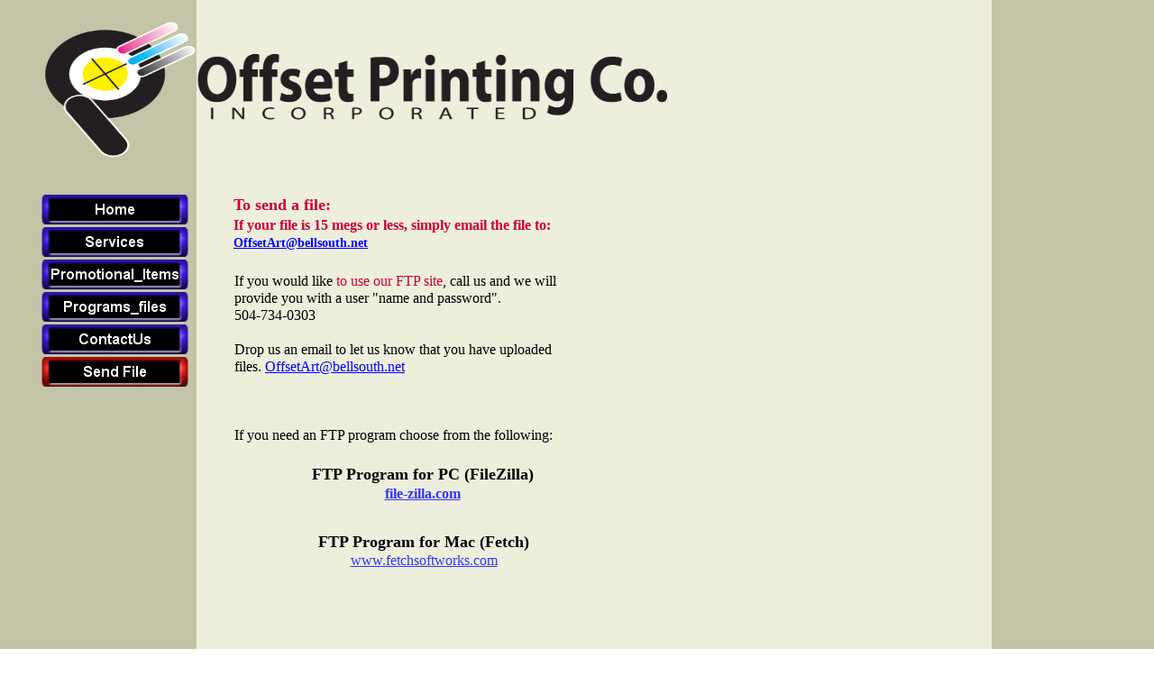

--- FILE ---
content_type: text/html
request_url: http://offsetprintingcompany.com/FTPguidelinesandlinks.html
body_size: 1895
content:
<!--$sitebuilder version="2.8.5" extra="Java(1.7.0_25)" md5="2aee16de2254c106e0546b5435e718a6"$-->
<!--$templateKey undetermined$-->
<html>
  <head>
    <title>About Us</title>
    <meta name="generator" content="Yahoo! SiteBuilder/2.8.5/1.7.0_25">
    <!--$page size 818, 3000$-->
    <!--$page margin 19, 30, 19, 30$-->
    <!--$fontFamily $-->
    <!--$fontSize 10$-->
    <style type="text/css"><!--
      BODY {font-family:""; font-size:10;margin:0px;padding:0px;}
      P {font-family:""; font-size:10;}
      FORM {margin:0;padding:0;}
    --></style>
  </head>
  <body bgcolor="#FFFFFF" background="clipart/backgrounds/sidebar/twocolor_tan.gif" text="#000000" link="#0000FF" vlink="#800080" topmargin="0" leftmargin="0">

<!--$begin exclude$-->
    <div id="root" style="position:absolute;width:779px;height:1326px;">
<!--$end exclude$-->
      <div id="e0" style="position:absolute;left:260;top:302;width:413;height:207;"><span class="text"><font face="Franklin Gothic Demi" size="3"><span style="font-size:16px;line-height:19px;">If you would like </span></font><font face="Franklin Gothic Demi" color="#CC0033" size="3"><span style="font-size:16px;line-height:19px;">to use our FTP site</span></font><font face="Franklin Gothic Demi" size="3"><span style="font-size:16px;line-height:19px;">, call us and we will <br soft>provide you with a user &quot;name and password&quot;. <br soft>504-734-0303<br><br>Drop us an email to let us know that you have uploaded <br soft>files. </span></font><a href="mailto:OffsetArt@bellsouth.net"><font face="Franklin Gothic Demi" size="3"><span style="font-size:16px;line-height:19px;">OffsetArt@bellsouth.net<br><br><br><br></span></font></a><font face="Franklin Gothic Demi" size="3"><span style="font-size:16px;line-height:19px;">If you need an FTP program choose from the following:<br soft></span></font></span>      </div>
      <div id="e1" style="position:absolute;left:266;top:591;width:408;height:61;">
        <table border="0" cellspacing="0" cellpadding="0" width="408">
          <tr>
            <td nowrap height="61" align="center" valign="top"><span class="text"><b><font face="Franklin Gothic Book" size="4"><span style="font-size:18px;line-height:21px;">FTP Program for Mac (Fetch)<br></span></font></b><a href="http://www.fetchsoftworks.com"><font face="Franklin Gothic Demi" color="#3333FF" size="3"><span style="font-size:16px;line-height:19px;">www.fetchsoftworks.com<br soft></span></font></a></span></td>
          </tr>
        </table>
      </div>
      <div id="e2" style="position:absolute;left:259;top:1162;width:490;height:145;">
        <table border="0" cellspacing="0" cellpadding="0" width="490">
          <tr>
            <td nowrap height="145" align="center" valign="top"><span class="text"><font face="Franklin Gothic Demi" size="4"><span style="font-size:20px;line-height:24px;">Once You Have Successfully Uploaded Your File &nbsp;&nbsp;<br soft>Please call 504-734-0303 or<br>Email </span></font><a href="mailto:offsetart@bellsouth.net"><font face="Franklin Gothic Demi" color="#3333FF" size="4"><span style="font-size:20px;line-height:24px;">&nbsp;offsetart@bellsouth.net</span></font></a><font face="Franklin Gothic Demi" size="4"><span style="font-size:20px;line-height:24px;"> &nbsp;<br><br></span></font><font face="Franklin Gothic Demi" color="#996600" size="4"><span style="font-size:20px;line-height:24px;"> &nbsp;&nbsp;&nbsp;&nbsp;&nbsp;&nbsp;&nbsp;&nbsp;&nbsp;&nbsp;</span></font><font face="Franklin Gothic Demi" size="4"><span style="font-size:20px;line-height:24px;">&nbsp;&nbsp;&nbsp;&nbsp;&nbsp;&nbsp;&nbsp;&nbsp;&nbsp;&nbsp;&nbsp;&nbsp;&nbsp;&nbsp;&nbsp;&nbsp;&nbsp;&nbsp;&nbsp;&nbsp;&nbsp;&nbsp;&nbsp;&nbsp;&nbsp;&nbsp;&nbsp;&nbsp;&nbsp;&nbsp;Thank You<br soft></span></font></span></td>
          </tr>
        </table>
      </div>
      <div id="e3" style="position:absolute;left:45;top:19;width:695;height:162;"><img src="images/Offset-Logo-Color-outline-type2.gif" width="695" height="162" alt=""></div>      <div id="e4" style="position:absolute;left:46;top:216;width:163;height:213;"><!--$navbar 
name=Group.nav
assetID=%NavbarAsset:/navigation_bars/Group.nav
$--><!--$begin exclude$--><table border="0" cellspacing="0" cellpadding="0"><tr><td><a href="index.html" onMouseOver="document.images['i5'].src='sitebuilder/images/Group-0-mouseOver-41062.png'" onMouseOut="document.images['i5'].src='sitebuilder/images/Group-0-inactive-44500.png'"><img name="i5" src="sitebuilder/images/Group-0-inactive-44500.png" border="0" width="163" height="33" alt=""/></a></td></tr><tr><td height="3" width="0"> <img src="" height="3" width="1" alt=""></td></tr><tr><td><a href="Services.html" onMouseOver="document.images['i6'].src='sitebuilder/images/Group-1-mouseOver-41218.png'" onMouseOut="document.images['i6'].src='sitebuilder/images/Group-1-inactive-44531.png'"><img name="i6" src="sitebuilder/images/Group-1-inactive-44531.png" border="0" width="163" height="33" alt=""/></a></td></tr><tr><td height="3" width="0"> <img src="" height="3" width="1" alt=""></td></tr><tr><td><a href="Promotional_Items.html" onMouseOver="document.images['i7'].src='sitebuilder/images/Group-2-mouseOver-41375.png'" onMouseOut="document.images['i7'].src='sitebuilder/images/Group-2-inactive-44562.png'"><img name="i7" src="sitebuilder/images/Group-2-inactive-44562.png" border="0" width="163" height="33" alt=""/></a></td></tr><tr><td height="3" width="0"> <img src="" height="3" width="1" alt=""></td></tr><tr><td><a href="Programs_files.html" onMouseOver="document.images['i8'].src='sitebuilder/images/Group-4-mouseOver-41687.png'" onMouseOut="document.images['i8'].src='sitebuilder/images/Group-4-inactive-44625.png'"><img name="i8" src="sitebuilder/images/Group-4-inactive-44625.png" border="0" width="163" height="33" alt=""/></a></td></tr><tr><td height="3" width="0"> <img src="" height="3" width="1" alt=""></td></tr><tr><td><a href="ContactUs.html" onMouseOver="document.images['i9'].src='sitebuilder/images/Group-4-mouseOver-70921.png'" onMouseOut="document.images['i9'].src='sitebuilder/images/Group-4-inactive-70781.png'"><img name="i9" src="sitebuilder/images/Group-4-inactive-70781.png" border="0" width="163" height="33" alt=""/></a></td></tr><tr><td height="3" width="0"> <img src="" height="3" width="1" alt=""></td></tr><tr><td><a href="FTPguidelinesandlinks.html" onMouseOver="document.images['i10'].src='sitebuilder/images/Group-5-mouseOver-01093.png'" onMouseOut="document.images['i10'].src='sitebuilder/images/Group-5-active-01062.png'"><img name="i10" src="sitebuilder/images/Group-5-active-01062.png" width="163" height="33" border="0" alt=""/></a></td></tr></table><!--$end exclude$-->      </div>
      <div id="e11" style="position:absolute;left:263;top:516;width:411;height:65;">
        <table border="0" cellspacing="0" cellpadding="0" width="411">
          <tr>
            <td nowrap height="65" align="center" valign="top"><span class="text"><b><font face="Franklin Gothic Book" size="4"><span style="font-size:18px;line-height:21px;">FTP Program for PC (FileZilla)<br></span></font></b><a href="http://file-zilla.com"><b><font color="#3333FF" size="3"><span style="font-size:16px;line-height:21px;">file-zilla.com<br soft></span></font></b></a></span></td>
          </tr>
        </table>
      </div>
      <div id="e12" style="position:absolute;left:259;top:215;width:418;height:75;"><span class="text"><b><font color="#CC0033" size="4"><span style="font-size:18px;line-height:24px;">To send a file:<br></span></font></b><b><font color="#CC0033" size="3"><span style="font-size:16px;line-height:21px;">If your file is 15 megs or less, simply email the file to:<br></span></font></b><a href="mailto:OffsetArt@bellsouth.net"><b><font size="2"><span style="font-size:14px;line-height:19px;">OffsetArt@bellsouth.net<br soft></span></font></b></a></span>      </div>
<!--$begin exclude$-->
    </div>
<!--$end exclude$-->
  </body>
</html>
